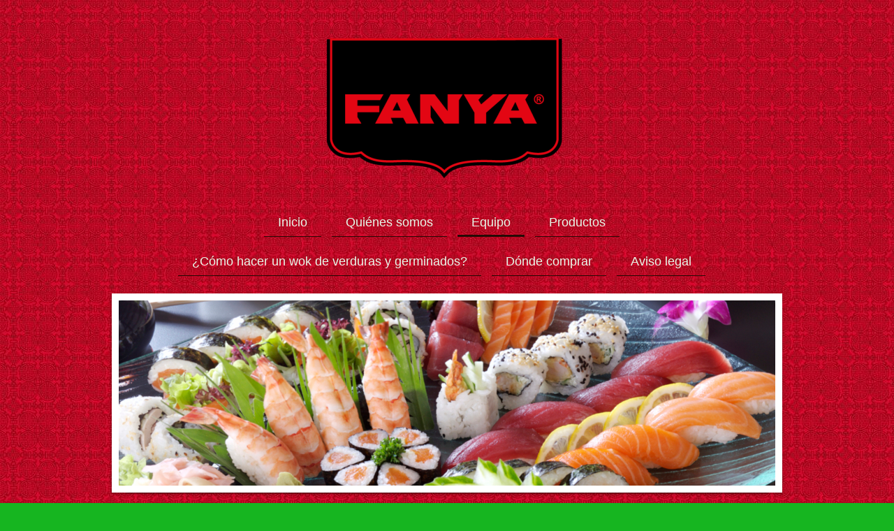

--- FILE ---
content_type: text/html; charset=UTF-8
request_url: https://www.fanya.eu/equipo/
body_size: 8533
content:
<!DOCTYPE html>
<html lang="es"  ><head prefix="og: http://ogp.me/ns# fb: http://ogp.me/ns/fb# business: http://ogp.me/ns/business#">
    <meta http-equiv="Content-Type" content="text/html; charset=utf-8"/>
    <meta name="generator" content="IONOS MyWebsite"/>
        
    <link rel="dns-prefetch" href="//cdn.website-start.de/"/>
    <link rel="dns-prefetch" href="//103.mod.mywebsite-editor.com"/>
    <link rel="dns-prefetch" href="https://103.sb.mywebsite-editor.com/"/>
    <link rel="shortcut icon" href="//cdn.website-start.de/favicon.ico"/>
        <title>FANYA lo componen personas con experiencia e instruídas con amplios conocimientos superiores,</title>
    <style type="text/css">@media screen and (max-device-width: 1024px) {.diyw a.switchViewWeb {display: inline !important;}}</style>
    <style type="text/css">@media screen and (min-device-width: 1024px) {
            .mediumScreenDisabled { display:block }
            .smallScreenDisabled { display:block }
        }
        @media screen and (max-device-width: 1024px) { .mediumScreenDisabled { display:none } }
        @media screen and (max-device-width: 568px) { .smallScreenDisabled { display:none } }
                @media screen and (min-width: 1024px) {
            .mobilepreview .mediumScreenDisabled { display:block }
            .mobilepreview .smallScreenDisabled { display:block }
        }
        @media screen and (max-width: 1024px) { .mobilepreview .mediumScreenDisabled { display:none } }
        @media screen and (max-width: 568px) { .mobilepreview .smallScreenDisabled { display:none } }</style>
    <meta name="viewport" content="width=device-width, initial-scale=1, maximum-scale=1, minimal-ui"/>

<meta name="format-detection" content="telephone=no"/>
        <meta name="keywords" content="pasta brick FANYA, pasta filo FANYA, pasta kataifi FANYA, salsa agridulce FANYA, primer fabricante en Europa desde 1962, pasta brick FANYA, germinados FANYA,"/>
            <meta name="description" content="Conozca el equipo de Alleuras Industries, S.A., salsa agridulce FANYA, pasta brick FANYA, salsa de soja FANYA, salsa wok FANYA, panko FANYA,"/>
            <meta name="robots" content="index,follow"/>
        <link href="//cdn.website-start.de/templates/2113/style.css?1763478093678" rel="stylesheet" type="text/css"/>
    <link href="https://www.fanya.eu/s/style/theming.css?1707270341" rel="stylesheet" type="text/css"/>
    <link href="//cdn.website-start.de/app/cdn/min/group/web.css?1763478093678" rel="stylesheet" type="text/css"/>
<link href="//cdn.website-start.de/app/cdn/min/moduleserver/css/es_ES/common,socialbookmark,shoppingbasket?1763478093678" rel="stylesheet" type="text/css"/>
    <link href="//cdn.website-start.de/app/cdn/min/group/mobilenavigation.css?1763478093678" rel="stylesheet" type="text/css"/>
    <link href="https://103.sb.mywebsite-editor.com/app/logstate2-css.php?site=431815867&amp;t=1768796995" rel="stylesheet" type="text/css"/>

<script type="text/javascript">
    /* <![CDATA[ */
var stagingMode = '';
    /* ]]> */
</script>
<script src="https://103.sb.mywebsite-editor.com/app/logstate-js.php?site=431815867&amp;t=1768796995"></script>

    <link href="//cdn.website-start.de/templates/2113/print.css?1763478093678" rel="stylesheet" media="print" type="text/css"/>
    <script type="text/javascript">
    /* <![CDATA[ */
    var systemurl = 'https://103.sb.mywebsite-editor.com/';
    var webPath = '/';
    var proxyName = '';
    var webServerName = 'www.fanya.eu';
    var sslServerUrl = 'https://www.fanya.eu';
    var nonSslServerUrl = 'http://www.fanya.eu';
    var webserverProtocol = 'http://';
    var nghScriptsUrlPrefix = '//103.mod.mywebsite-editor.com';
    var sessionNamespace = 'DIY_SB';
    var jimdoData = {
        cdnUrl:  '//cdn.website-start.de/',
        messages: {
            lightBox: {
    image : 'Imagen',
    of: 'de'
}

        },
        isTrial: 0,
        pageId: 919195941    };
    var script_basisID = "431815867";

    diy = window.diy || {};
    diy.web = diy.web || {};

        diy.web.jsBaseUrl = "//cdn.website-start.de/s/build/";

    diy.context = diy.context || {};
    diy.context.type = diy.context.type || 'web';
    /* ]]> */
</script>

<script type="text/javascript" src="//cdn.website-start.de/app/cdn/min/group/web.js?1763478093678" crossorigin="anonymous"></script><script type="text/javascript" src="//cdn.website-start.de/s/build/web.bundle.js?1763478093678" crossorigin="anonymous"></script><script type="text/javascript" src="//cdn.website-start.de/app/cdn/min/group/mobilenavigation.js?1763478093678" crossorigin="anonymous"></script><script src="//cdn.website-start.de/app/cdn/min/moduleserver/js/es_ES/common,socialbookmark,shoppingbasket?1763478093678"></script>
<script type="text/javascript" src="https://cdn.website-start.de/proxy/apps/us0gee/resource/dependencies/"></script><script type="text/javascript">
                    if (typeof require !== 'undefined') {
                        require.config({
                            waitSeconds : 10,
                            baseUrl : 'https://cdn.website-start.de/proxy/apps/us0gee/js/'
                        });
                    }
                </script><script type="text/javascript" src="//cdn.website-start.de/app/cdn/min/group/pfcsupport.js?1763478093678" crossorigin="anonymous"></script>    <meta property="og:type" content="business.business"/>
    <meta property="og:url" content="https://www.fanya.eu/equipo/"/>
    <meta property="og:title" content="FANYA lo componen personas con experiencia e instruídas con amplios conocimientos superiores,"/>
            <meta property="og:description" content="Conozca el equipo de Alleuras Industries, S.A., salsa agridulce FANYA, pasta brick FANYA, salsa de soja FANYA, salsa wok FANYA, panko FANYA,"/>
                <meta property="og:image" content="https://www.fanya.eu/s/misc/logo.png?t=1768382490"/>
        <meta property="business:contact_data:country_name" content="España"/>
    
    
    
    
    
    
    
    
</head>


<body class="body diyBgActive  cc-pagemode-default diyfeSidebarRight diy-market-es_ES" data-pageid="919195941" id="page-919195941">
    
    <div class="diyw">
        <div class="diyweb diywebClark">
	
<nav id="diyfeMobileNav" class="diyfeCA diyfeCA2" role="navigation">
    <a title="Abrir/cerrar la navegación">Abrir/cerrar la navegación</a>
    <ul class="mainNav1"><li class=" hasSubNavigation"><a data-page-id="919195939" href="https://www.fanya.eu/" class=" level_1"><span>Inicio</span></a></li><li class=" hasSubNavigation"><a data-page-id="919195940" href="https://www.fanya.eu/quiénes-somos/" class=" level_1"><span>Quiénes somos</span></a></li><li class="current hasSubNavigation"><a data-page-id="919195941" href="https://www.fanya.eu/equipo/" class="current level_1"><span>Equipo</span></a></li><li class=" hasSubNavigation"><a data-page-id="919195943" href="https://www.fanya.eu/productos/" class=" level_1"><span>Productos</span></a><span class="diyfeDropDownSubOpener">&nbsp;</span><div class="diyfeDropDownSubList diyfeCA diyfeCA3"><ul class="mainNav2"><li class=" hasSubNavigation"><a data-page-id="925226039" href="https://www.fanya.eu/productos/panko-crujiente-japonés/" class=" level_2"><span>Panko. Crujiente japonés</span></a></li><li class=" hasSubNavigation"><a data-page-id="925225312" href="https://www.fanya.eu/productos/salsa-agridulce/" class=" level_2"><span>Salsa agridulce</span></a></li><li class=" hasSubNavigation"><a data-page-id="925577558" href="https://www.fanya.eu/productos/salsa-de-soja/" class=" level_2"><span>Salsa de soja</span></a></li><li class=" hasSubNavigation"><a data-page-id="925577560" href="https://www.fanya.eu/productos/salsa-wok/" class=" level_2"><span>Salsa wok</span></a></li><li class=" hasSubNavigation"><a data-page-id="925577554" href="https://www.fanya.eu/productos/salsas-orientales-fanya/" class=" level_2"><span>Salsas orientales Fanya</span></a><span class="diyfeDropDownSubOpener">&nbsp;</span><div class="diyfeDropDownSubList diyfeCA diyfeCA3"><ul class="mainNav3"><li class=" hasSubNavigation"><a data-page-id="925703763" href="https://www.fanya.eu/productos/salsas-orientales-fanya/salsa-blanca-oriental/" class=" level_3"><span>Salsa blanca oriental</span></a></li><li class=" hasSubNavigation"><a data-page-id="925579941" href="https://www.fanya.eu/productos/salsas-orientales-fanya/salsa-sriracha/" class=" level_3"><span>Salsa sriracha</span></a></li><li class=" hasSubNavigation"><a data-page-id="925579942" href="https://www.fanya.eu/productos/salsas-orientales-fanya/salsa-teriyaki/" class=" level_3"><span>Salsa teriyaki</span></a></li><li class=" hasSubNavigation"><a data-page-id="925767145" href="https://www.fanya.eu/productos/salsas-orientales-fanya/salsa-mirin/" class=" level_3"><span>Salsa mirin</span></a></li><li class=" hasSubNavigation"><a data-page-id="925585829" href="https://www.fanya.eu/productos/salsas-orientales-fanya/salsa-hoisin/" class=" level_3"><span>Salsa hoisin</span></a></li><li class=" hasSubNavigation"><a data-page-id="925579940" href="https://www.fanya.eu/productos/salsas-orientales-fanya/salsa-wasabi/" class=" level_3"><span>Salsa wasabi</span></a></li></ul></div></li><li class=" hasSubNavigation"><a data-page-id="919195946" href="https://www.fanya.eu/productos/congelados/" class=" level_2"><span>Congelados</span></a></li><li class=" hasSubNavigation"><a data-page-id="925586184" href="https://www.fanya.eu/productos/rollitos-de-primavera-variedades-de-rollitos/" class=" level_2"><span>Rollitos de primavera. Variedades de rollitos.</span></a><span class="diyfeDropDownSubOpener">&nbsp;</span><div class="diyfeDropDownSubList diyfeCA diyfeCA3"><ul class="mainNav3"><li class=" hasSubNavigation"><a data-page-id="921049462" href="https://www.fanya.eu/productos/rollitos-de-primavera-variedades-de-rollitos/cómo-hacer-rollitos-de-primavera/" class=" level_3"><span>¿Cómo hacer rollitos de primavera?</span></a></li></ul></div></li><li class=" hasSubNavigation"><a data-page-id="925225311" href="https://www.fanya.eu/productos/qué-es-tofu-cómo-usar-tofu/" class=" level_2"><span>¿Qué es tofu? ¿Cómo usar tofu?</span></a></li><li class=" hasSubNavigation"><a data-page-id="925257397" href="https://www.fanya.eu/productos/pasta-brick-cómo-usar-la-pasta-brick/" class=" level_2"><span>Pasta brick ¿cómo usar la pasta brick?</span></a></li></ul></div></li><li class=" hasSubNavigation"><a data-page-id="925226045" href="https://www.fanya.eu/cómo-hacer-un-wok-de-verduras-y-germinados/" class=" level_1"><span>¿Cómo hacer un wok de verduras y germinados?</span></a></li><li class=" hasSubNavigation"><a data-page-id="919220688" href="https://www.fanya.eu/dónde-comprar/" class=" level_1"><span>Dónde comprar</span></a></li><li class=" hasSubNavigation"><a data-page-id="919195951" href="https://www.fanya.eu/aviso-legal/" class=" level_1"><span>Aviso legal</span></a></li></ul></nav>
	<div class="diywebLogo">
		<div class="diywebLiveArea">
			<div class="diywebMainGutter">
				<div class="diyfeGE">
					<div class="diywebGutter">
						
    <style type="text/css" media="all">
        /* <![CDATA[ */
                .diyw #website-logo {
            text-align: center !important;
                        padding: 0px 0;
                    }
        
                /* ]]> */
    </style>

    <div id="website-logo">
            <a href="https://www.fanya.eu/"><img class="website-logo-image" width="394" src="https://www.fanya.eu/s/misc/logo.png?t=1768382491" alt=""/></a>

            
            </div>


					</div>
				</div>
			</div>
		</div>
	</div>
	<div class="diywebNav diywebNavHorizontal diywebNavMain diywebNav1">
		<div class="diywebLiveArea">
			<div class="diywebMainGutter">
				<div class="diyfeGE diyfeCA diyfeCA2">
					<div class="diywebGutter">
						<div class="webnavigation"><ul id="mainNav1" class="mainNav1"><li class="navTopItemGroup_1"><a data-page-id="919195939" href="https://www.fanya.eu/" class="level_1"><span>Inicio</span></a></li><li class="navTopItemGroup_2"><a data-page-id="919195940" href="https://www.fanya.eu/quiénes-somos/" class="level_1"><span>Quiénes somos</span></a></li><li class="navTopItemGroup_3"><a data-page-id="919195941" href="https://www.fanya.eu/equipo/" class="current level_1"><span>Equipo</span></a></li><li class="navTopItemGroup_4"><a data-page-id="919195943" href="https://www.fanya.eu/productos/" class="level_1"><span>Productos</span></a></li><li class="navTopItemGroup_5"><a data-page-id="925226045" href="https://www.fanya.eu/cómo-hacer-un-wok-de-verduras-y-germinados/" class="level_1"><span>¿Cómo hacer un wok de verduras y germinados?</span></a></li><li class="navTopItemGroup_6"><a data-page-id="919220688" href="https://www.fanya.eu/dónde-comprar/" class="level_1"><span>Dónde comprar</span></a></li><li class="navTopItemGroup_7"><a data-page-id="919195951" href="https://www.fanya.eu/aviso-legal/" class="level_1"><span>Aviso legal</span></a></li></ul></div>
			<div id="diywebAppContainer1st"></div>
					</div>
				</div>
			</div>
		</div>
	</div>
	<div class="diywebEmotionHeader">
		<div class="diywebLiveArea">
			<div class="diywebMainGutter">
				<div class="diyfeGE">
					<div class="diywebGutter">
						
<style type="text/css" media="all">
.diyw div#emotion-header {
        max-width: 940px;
        max-height: 265px;
                background: #eeeeee;
    }

.diyw div#emotion-header-title-bg {
    left: 0%;
    top: 62%;
    width: 100%;
    height: 28%;

    background-color: #FFFFFF;
    opacity: 0.00;
    filter: alpha(opacity = 0);
    }

.diyw div#emotion-header strong#emotion-header-title {
    left: 0%;
    top: 2%;
    color: #000000;
        font: italic bold 0px/120% Helvetica, 'Helvetica Neue', 'Trebuchet MS', sans-serif;
}

.diyw div#emotion-no-bg-container{
    max-height: 265px;
}

.diyw div#emotion-no-bg-container .emotion-no-bg-height {
    margin-top: 28.19%;
}
</style>
<div id="emotion-header" data-action="loadView" data-params="active" data-imagescount="1">
            <img src="https://www.fanya.eu/s/img/emotionheader.jpg?1462713917.940px.265px" id="emotion-header-img" alt=""/>
            
        <div id="ehSlideshowPlaceholder">
            <div id="ehSlideShow">
                <div class="slide-container">
                                        <div style="background-color: #eeeeee">
                            <img src="https://www.fanya.eu/s/img/emotionheader.jpg?1462713917.940px.265px" alt=""/>
                        </div>
                                    </div>
            </div>
        </div>


        <script type="text/javascript">
        //<![CDATA[
                diy.module.emotionHeader.slideShow.init({ slides: [{"url":"https:\/\/www.fanya.eu\/s\/img\/emotionheader.jpg?1462713917.940px.265px","image_alt":"","bgColor":"#eeeeee"}] });
        //]]>
        </script>

    
    
                  	<div id="emotion-header-title-bg"></div>
    
            <strong id="emotion-header-title" style="text-align: left"></strong>
                    <div class="notranslate">
                <svg xmlns="http://www.w3.org/2000/svg" version="1.1" id="emotion-header-title-svg" viewBox="0 0 940 265" preserveAspectRatio="xMinYMin meet"><text style="font-family:Helvetica, 'Helvetica Neue', 'Trebuchet MS', sans-serif;font-size:0px;font-style:italic;font-weight:bold;fill:#000000;line-height:1.2em;"><tspan x="0" style="text-anchor: start" dy="0.95em"> </tspan></text></svg>
            </div>
            
    
    <script type="text/javascript">
    //<![CDATA[
    (function ($) {
        function enableSvgTitle() {
                        var titleSvg = $('svg#emotion-header-title-svg'),
                titleHtml = $('#emotion-header-title'),
                emoWidthAbs = 940,
                emoHeightAbs = 265,
                offsetParent,
                titlePosition,
                svgBoxWidth,
                svgBoxHeight;

                        if (titleSvg.length && titleHtml.length) {
                offsetParent = titleHtml.offsetParent();
                titlePosition = titleHtml.position();
                svgBoxWidth = titleHtml.width();
                svgBoxHeight = titleHtml.height();

                                titleSvg.get(0).setAttribute('viewBox', '0 0 ' + svgBoxWidth + ' ' + svgBoxHeight);
                titleSvg.css({
                   left: Math.roundTo(100 * titlePosition.left / offsetParent.width(), 3) + '%',
                   top: Math.roundTo(100 * titlePosition.top / offsetParent.height(), 3) + '%',
                   width: Math.roundTo(100 * svgBoxWidth / emoWidthAbs, 3) + '%',
                   height: Math.roundTo(100 * svgBoxHeight / emoHeightAbs, 3) + '%'
                });

                titleHtml.css('visibility','hidden');
                titleSvg.css('visibility','visible');
            }
        }

        
            var posFunc = function($, overrideSize) {
                var elems = [], containerWidth, containerHeight;
                                    elems.push({
                        selector: '#emotion-header-title',
                        overrideSize: true,
                        horPos: 0,
                        vertPos: 2                    });
                    lastTitleWidth = $('#emotion-header-title').width();
                                                elems.push({
                    selector: '#emotion-header-title-bg',
                    horPos: 0,
                    vertPos: 81.87                });
                                
                containerWidth = parseInt('940');
                containerHeight = parseInt('265');

                for (var i = 0; i < elems.length; ++i) {
                    var el = elems[i],
                        $el = $(el.selector),
                        pos = {
                            left: el.horPos,
                            top: el.vertPos
                        };
                    if (!$el.length) continue;
                    var anchorPos = $el.anchorPosition();
                    anchorPos.$container = $('#emotion-header');

                    if (overrideSize === true || el.overrideSize === true) {
                        anchorPos.setContainerSize(containerWidth, containerHeight);
                    } else {
                        anchorPos.setContainerSize(null, null);
                    }

                    var pxPos = anchorPos.fromAnchorPosition(pos),
                        pcPos = anchorPos.toPercentPosition(pxPos);

                    var elPos = {};
                    if (!isNaN(parseFloat(pcPos.top)) && isFinite(pcPos.top)) {
                        elPos.top = pcPos.top + '%';
                    }
                    if (!isNaN(parseFloat(pcPos.left)) && isFinite(pcPos.left)) {
                        elPos.left = pcPos.left + '%';
                    }
                    $el.css(elPos);
                }

                // switch to svg title
                enableSvgTitle();
            };

                        var $emotionImg = jQuery('#emotion-header-img');
            if ($emotionImg.length > 0) {
                // first position the element based on stored size
                posFunc(jQuery, true);

                // trigger reposition using the real size when the element is loaded
                var ehLoadEvTriggered = false;
                $emotionImg.one('load', function(){
                    posFunc(jQuery);
                    ehLoadEvTriggered = true;
                                        diy.module.emotionHeader.slideShow.start();
                                    }).each(function() {
                                        if(this.complete || typeof this.complete === 'undefined') {
                        jQuery(this).load();
                    }
                });

                                noLoadTriggeredTimeoutId = setTimeout(function() {
                    if (!ehLoadEvTriggered) {
                        posFunc(jQuery);
                    }
                    window.clearTimeout(noLoadTriggeredTimeoutId)
                }, 5000);//after 5 seconds
            } else {
                jQuery(function(){
                    posFunc(jQuery);
                });
            }

                        if (jQuery.isBrowser && jQuery.isBrowser.ie8) {
                var longTitleRepositionCalls = 0;
                longTitleRepositionInterval = setInterval(function() {
                    if (lastTitleWidth > 0 && lastTitleWidth != jQuery('#emotion-header-title').width()) {
                        posFunc(jQuery);
                    }
                    longTitleRepositionCalls++;
                    // try this for 5 seconds
                    if (longTitleRepositionCalls === 5) {
                        window.clearInterval(longTitleRepositionInterval);
                    }
                }, 1000);//each 1 second
            }

            }(jQuery));
    //]]>
    </script>

    </div>

					</div>
				</div>
			</div>
		</div>
	</div>
	<div class="diywebContent">
		<div class="diywebLiveArea">
			<div class="diywebMainGutter">
				<div class="diyfeGridGroup diyfeCA diyfeCA1">
					<div class="diywebMain diyfeGE">
						<div class="diywebGutter">
							
        <div id="content_area">
        	<div id="content_start"></div>
        	
        
        <div id="matrix_1023703127" class="sortable-matrix" data-matrixId="1023703127"><div class="n module-type-header diyfeLiveArea "> <h1><span class="diyfeDecoration">Nuestro equipo</span></h1> </div><div class="n module-type-textWithImage diyfeLiveArea "> 
<div class="clearover " id="textWithImage-5781421868">
<div class="align-container imgleft" style="max-width: 100%; width: 240px;">
    <a class="imagewrapper" href="https://www.fanya.eu/s/cc_images/teaserbox_2412290255.jpg?t=1742065532" rel="lightbox[5781421868]">
        <img src="https://www.fanya.eu/s/cc_images/cache_2412290255.jpg?t=1742065532" id="image_5781421868" alt="" style="width:100%"/>
    </a>


</div> 
<div class="textwrapper">
<p><strong>FANYA</strong> cuenta con unas instalaciones en el que se encuadran la fabricación y almacén, dotado con las más modernas tecnologías.</p>
<p> </p>
<p>Inaugurada en 1997 con la presencia del Alcalde y de la Corporación Local de Torres de la Alameda, del Jefe de la Oficina Diplomática y Comercial de la Embajada de la República Popular China y
Jefes de Compras de las Grandes Cadenas, entre otros invitados.</p>
<p> </p>
<p>Nuestro equipo interno del departamento de calidad lo forman titulados universitarios, dirigidos por un médico, un veterinario y un ingeniero.</p>
<p> </p>
<p>El equipo consultor externo por un farmacéutico y un químico.</p>
<p> </p>
<p>Las auditorías de calidad se realizan siempre por empresas externas.</p>
</div>
</div> 
<script type="text/javascript">
    //<![CDATA[
    jQuery(document).ready(function($){
        var $target = $('#textWithImage-5781421868');

        if ($.fn.swipebox && Modernizr.touch) {
            $target
                .find('a[rel*="lightbox"]')
                .addClass('swipebox')
                .swipebox();
        } else {
            $target.tinyLightbox({
                item: 'a[rel*="lightbox"]',
                cycle: false,
                hideNavigation: true
            });
        }
    });
    //]]>
</script>
 </div><div class="n module-type-text diyfeLiveArea "> <p>Nuestro equipo de fabricación está formado por chefs y cocineros altamente cualificados, renombrados en Asia, como son la Chef "Bo" Duangporn Songvisawa (invitada especial en Madrid Fusión 2014) y
el Chef "Kani" Walter Lee, en Thailandia.</p>
<p> </p>
<p>Para nosotros este hecho es de vital importancia.</p>
<p> </p>
<p>Podrá degustar la calidad de nuestros profesionales de la cocina en su mesa.</p>
<p> </p>
<p> </p> </div><div class="n module-type-hr diyfeLiveArea "> <div style="padding: 0px 0px">
    <div class="hr"></div>
</div>
 </div><div class="n module-type-header diyfeLiveArea "> <h1><span class="diyfeDecoration">Nuestra filosofía</span></h1> </div><div class="n module-type-text diyfeLiveArea "> <p>La Chef "Bo" como así le llamamos familiarmente, regenta el restaurante <em>Bo Lan,</em> considerado como uno de los mejores de Thailandia y nombrada por la revista Reader's Digest como uno de los
diez mejores restaurantes de Asia. </p>
<p> </p>
<p>Es una promotora del movimiento denominado <strong><em>"slow food",</em></strong> en oposición a la cocina <em><strong>"fast food"</strong></em>  y de la que <strong>FANYA</strong> es su
primera seguidora.</p>
<p> </p>
<p> </p>
<p><strong>En nuestra cocina FANYA,  utilizamos ingredientes locales, de cultivo propio, traemos por avión productos frescos y utilizamos las viejas técnicas tradicionales preservando la
herencia gastronómica de Asia, sin olvidar que  "los valores no pueden ir separados de los sabores".</strong></p>
<p> </p>
<p> </p> </div><div class="n module-type-hr diyfeLiveArea "> <div style="padding: 0px 0px">
    <div class="hr"></div>
</div>
 </div><div class="n module-type-header diyfeLiveArea "> <h1><span class="diyfeDecoration">Nuestro objetivo</span></h1> </div><div class="n module-type-text diyfeLiveArea "> <p>Dar a conocer y explicar la realidad de la cocina asiática. <strong>Lo que es,es y lo que no es, no es</strong></p>
<p> </p>
<p>Es tal el desconocimiento y la amplitud de la cocina asiática que nos hace ampliar en otras páginas web con nuestra marca <strong>FANYA</strong>.</p>
<p> </p>
<p>Nuestra meta es alcanzar la marca de internacionalización <strong>ESPAÑA.</strong></p>
<p> </p>
<p>Y estamos muy orgullosos.</p>
<p> </p> </div><div class="n module-type-header diyfeLiveArea "> <h1><span class="diyfeDecoration">Enlaces de interés</span></h1> </div><div class="n module-type-text diyfeLiveArea "> <p><a href="http://www.aunatura-land.com" target="_blank">www.aunatura-land.com</a></p>
<p> </p>
<p><a href="http://www.tofu-land.com" target="_blank">www.tofu-land.com</a></p>
<p> </p>
<p><a href="http://www.pankojapones.com" target="_blank">www.pankojapones.com</a></p>
<p> </p> </div></div>
        
        
        </div>
						</div>
					</div>
					<div class="diywebSecondary diyfeCA diyfeCA3 diyfeGE">
						<div class="diywebNav diywebNav23">
							<div class="diywebGutter">
								<div class="webnavigation"></div>
							</div>
						</div>
						<div class="diywebSidebar diyfeCA3">
							<div class="diywebGutter">
								<div id="matrix_1023703114" class="sortable-matrix" data-matrixId="1023703114"><div class="n module-type-text diyfeLiveArea "> <h1 style="text-align: center;"><span style="color: #cccccc;">Fabricante de dimsums desde 1962</span></h1>
<p> </p>
<p style="text-align: center;"><span style="color: #cccccc;">¿Sabía Vd. que FANYA fue la primera empresa en fabricar y comercializar  <em>SUSHIS </em> en España?</span></p> </div><div class="n module-type-hr diyfeLiveArea "> <div style="padding: 0px 0px">
    <div class="hr"></div>
</div>
 </div><div class="n module-type-text diyfeLiveArea "> <h2 style="text-align: center;"><span style="color: #cccccc;">"SI QUIERES COMER BIEN MOJATE EN NUESTRAS SALSAS"  marca registrada de FANYA</span></h2> </div><div class="n module-type-hr diyfeLiveArea "> <div style="padding: 0px 0px">
    <div class="hr"></div>
</div>
 </div><div class="n module-type-text diyfeLiveArea "> <h1 style="text-align: center;"><span style="color: #cccccc;">:</span></h1>
<h1 style="text-align: center;"><span style="color: #cccccc;">¿Conoce nuestra amplia gama de salsas orientales asiáticas?</span></h1>
<p> </p>
<p style="text-align: center;"><a href="https://www.fanya.eu/productos/salsas-orientales-fanya/" target="_self"><span style="color:#cccccc;">¿Sabía que FANYA lleva elaborando salsas desde 1962?</span></a></p>
<p> </p>
<p style="text-align: center;"><span style="color: #cccccc;">Uno de nuestros socios tecnológicos asiáticos es también de los más antiguos fabricantes de salsas de Asia: THAI HERITAGE</span></p> </div><div class="n module-type-hr diyfeLiveArea "> <div style="padding: 0px 0px">
    <div class="hr"></div>
</div>
 </div><div class="n module-type-text diyfeLiveArea "> <h1 style="text-align: center;"><span style="color: #cccccc;">FANYA  distinguida por la ITQI y MONDE SELECTION</span></h1>
<p> </p>
<h1 style="text-align: center;"><span style="color: #cccccc;">Un gran orgullo para nosotros</span></h1> </div><div class="n module-type-hr diyfeLiveArea "> <div style="padding: 0px 0px">
    <div class="hr"></div>
</div>
 </div><div class="n module-type-text diyfeLiveArea "> <p><span style="color: #cccccc;">Le asesoraremos personalmente:</span></p>
<p><span style="color: #cccccc;">ALLEURAS INDUSTRIES, S.A.</span></p>
<p><span style="color: #cccccc;">C/ Bruselas,  29</span></p>
<p><span style="color: #cccccc;">Pol. Ind. Torres de la Alameda</span></p>
<p><span style="color: #cccccc;">28813 TORRES DE LA ALAMEDA﻿</span></p>
<p><span style="color: #cccccc;">MADRID. ESPAÑA (SPAIN)</span></p>
<p><span style="color:#09A8F4;">alleuras@alleuras.es</span></p> </div><div class="n module-type-hr diyfeLiveArea "> <div style="padding: 0px 0px">
    <div class="hr"></div>
</div>
 </div><div class="n module-type-remoteModule-socialbookmark diyfeLiveArea ">             <div id="modul_5785639341_content"><div class="remote-social-networks-container">
	<p>Recomendar esta página en:</p>

	<ul class="remote-social-networks">
	            <li><a class="remote-social-networks-link" title="Facebook" target="_blank" href="#" data-location="https://www.facebook.com/sharer/sharer.php?u={{url}}" style="background-image: url(https://www.fanya.eu/proxy/static/mod/socialbookmark/files/img/facebook.png);"></a></li>
		
	            <li><a class="remote-social-networks-link" title="Twitter" target="_blank" href="#" data-location="https://twitter.com/share?url={{url}}&amp;text={{title}}" style="background-image: url(https://www.fanya.eu/proxy/static/mod/socialbookmark/files/img/twitter.png);"></a></li>
		
	            <li><a class="remote-social-networks-link" title="Delicious" target="_blank" href="#" data-location="http://del.icio.us/post?url={{url}}&amp;title={{title}}" style="background-image: url(https://www.fanya.eu/proxy/static/mod/socialbookmark/files/img/delicious.png);"></a></li>
		
	
	            <li><a class="remote-social-networks-link" title="Reddit" target="_blank" href="#" data-location="http://reddit.com/submit?url={{url}}&amp;title={{title}}" style="background-image: url(https://www.fanya.eu/proxy/static/mod/socialbookmark/files/img/reddit.png);"></a></li>
		
	            <li><a class="remote-social-networks-link" title="Folkd" target="_blank" href="#" data-location="http://www.folkd.com/?page=submit&amp;check=page&amp;addurl={{url}}" style="background-image: url(https://www.fanya.eu/proxy/static/mod/socialbookmark/files/img/folkd.png);"></a></li>
		
	            <li><a class="remote-social-networks-link" title="Mister Wong" target="_blank" href="#" data-location="http://www.mister-wong.com/index.php?action=addurl&amp;bm_url={{url}}&amp;bm_description={{title}}" style="background-image: url(https://www.fanya.eu/proxy/static/mod/socialbookmark/files/img/misterwong.png);"></a></li>
		
	            <li><a class="remote-social-networks-link" title="Stumble Upon" target="_blank" href="#" data-location="http://www.stumbleupon.com/submit?url={{url}}" style="background-image: url(https://www.fanya.eu/proxy/static/mod/socialbookmark/files/img/stumbleupon.png);"></a></li>
		
	            <li><a class="remote-social-networks-link" title="Tumblr" target="_blank" href="#" data-location="http://www.tumblr.com/share?v=3&amp;u={{url}}&amp;t={{title}}" style="background-image: url(https://www.fanya.eu/proxy/static/mod/socialbookmark/files/img/tumblr.png);"></a></li>
		
	            <li><a class="remote-social-networks-link" title="Diigo" target="_blank" href="#" data-location="http://www.diigo.com/item/new/bookmark?url={{url}}&amp;title={{title}}" style="background-image: url(https://www.fanya.eu/proxy/static/mod/socialbookmark/files/img/diigo.png);"></a></li>
		
	
		</ul>

	<div style="clear: both;"></div>
</div></div><script>/* <![CDATA[ */var __NGHModuleInstanceData5785639341 = __NGHModuleInstanceData5785639341 || {};__NGHModuleInstanceData5785639341.server = 'http://103.mod.mywebsite-editor.com';__NGHModuleInstanceData5785639341.data_web = {};var m = mm[5785639341] = new SocialBookmark(5785639341,6525,'socialbookmark');if (m.initView_main != null) m.initView_main();/* ]]> */</script>
         </div><div class="n module-type-hr diyfeLiveArea "> <div style="padding: 0px 0px">
    <div class="hr"></div>
</div>
 </div><div class="n module-type-imageSubtitle diyfeLiveArea "> <div class="clearover imageSubtitle" id="imageSubtitle-5818226329">
    <div class="align-container align-center" style="max-width: 134px">
        <a class="imagewrapper" href="https://www.fanya.eu/s/cc_images/teaserbox_2493939821.png?t=1735799363" rel="lightbox[5818226329]" title="Algunos productos llevan esta distinción">
            <img id="image_2493939821" src="https://www.fanya.eu/s/cc_images/cache_2493939821.png?t=1735799363" alt="" style="max-width: 134px; height:auto"/>
        </a>

                <span class="caption">Algunos productos llevan esta distinción</span>
        
    </div>

</div>

<script type="text/javascript">
//<![CDATA[
jQuery(function($) {
    var $target = $('#imageSubtitle-5818226329');

    if ($.fn.swipebox && Modernizr.touch) {
        $target
            .find('a[rel*="lightbox"]')
            .addClass('swipebox')
            .swipebox();
    } else {
        $target.tinyLightbox({
            item: 'a[rel*="lightbox"]',
            cycle: false,
            hideNavigation: true
        });
    }
});
//]]>
</script>
 </div><div class="n module-type-text diyfeLiveArea "> <p><a href="https://www.fanya.eu/aviso-legal/" target="_self">Aviso legal</a></p> </div></div>
							</div>
						</div><!-- .diywebSidebar -->
					</div><!-- .diywebSecondary -->
				</div><!-- .diyfeGridGroup -->
			</div><!-- .diywebMainGutter -->
		</div>
	</div><!-- .diywebContent -->
	<div class="diywebFooter">
		<div class="diywebLiveArea">
			<div class="diywebMainGutter">
				<div class="diyfeGE diyfeCA diyfeCA4">
					<div class="diywebGutter">
						<div id="contentfooter">
    <div class="leftrow">
                        <a rel="nofollow" href="javascript:window.print();">
                    <img class="inline" height="14" width="18" src="//cdn.website-start.de/s/img/cc/printer.gif" alt=""/>
                    Versión para imprimir                </a> <span class="footer-separator">|</span>
                <a href="https://www.fanya.eu/sitemap/">Mapa del sitio</a>
                        <br/> FANYA es Marca Registrada © Alleuras Industries, S.A.
            </div>
    <script type="text/javascript">
        window.diy.ux.Captcha.locales = {
            generateNewCode: 'Generar nuevo código',
            enterCode: 'Introduce el código.'
        };
        window.diy.ux.Cap2.locales = {
            generateNewCode: 'Generar nuevo código',
            enterCode: 'Introduce el código.'
        };
    </script>
    <div class="rightrow">
                <p><a class="diyw switchViewWeb" href="javascript:switchView('desktop');">Vista Web</a><a class="diyw switchViewMobile" href="javascript:switchView('mobile');">Vista Móvil</a></p>
                <span class="loggedin">
            <a rel="nofollow" id="logout" href="https://103.sb.mywebsite-editor.com/app/cms/logout.php">Cerrar sesión</a> <span class="footer-separator">|</span>
            <a rel="nofollow" id="edit" href="https://103.sb.mywebsite-editor.com/app/431815867/919195941/">Editar página</a>
        </span>
    </div>
</div>


					</div>
				</div>
			</div>
		</div>
	</div><!-- .diywebFooter -->
</div><!-- .diyweb -->    </div>

    
    </body>


<!-- rendered at Wed, 14 Jan 2026 10:21:31 +0100 -->
</html>
